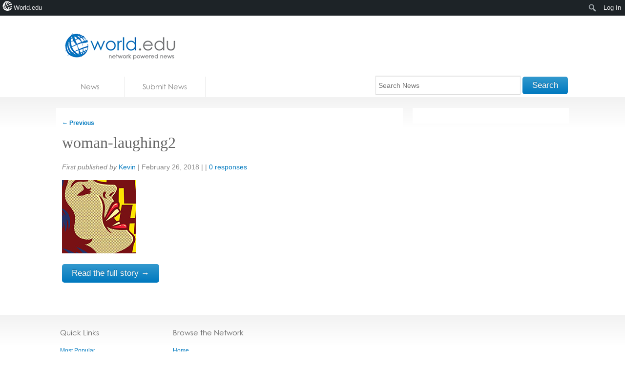

--- FILE ---
content_type: text/html; charset=utf-8
request_url: https://accounts.google.com/o/oauth2/postmessageRelay?parent=https%3A%2F%2Fnews.world.edu&jsh=m%3B%2F_%2Fscs%2Fabc-static%2F_%2Fjs%2Fk%3Dgapi.lb.en.2kN9-TZiXrM.O%2Fd%3D1%2Frs%3DAHpOoo_B4hu0FeWRuWHfxnZ3V0WubwN7Qw%2Fm%3D__features__
body_size: 157
content:
<!DOCTYPE html><html><head><title></title><meta http-equiv="content-type" content="text/html; charset=utf-8"><meta http-equiv="X-UA-Compatible" content="IE=edge"><meta name="viewport" content="width=device-width, initial-scale=1, minimum-scale=1, maximum-scale=1, user-scalable=0"><script src='https://ssl.gstatic.com/accounts/o/2580342461-postmessagerelay.js' nonce="Jsoxc33itvv__tfejsy7wg"></script></head><body><script type="text/javascript" src="https://apis.google.com/js/rpc:shindig_random.js?onload=init" nonce="Jsoxc33itvv__tfejsy7wg"></script></body></html>